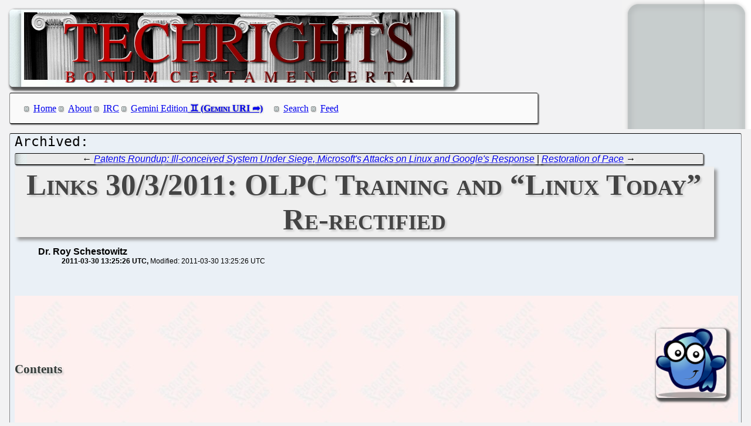

--- FILE ---
content_type: text/html; charset=utf-8
request_url: http://techrights.org/o/2011/03/30/olpc-training/
body_size: 30624
content:
<!DOCTYPE html>
<html xmlns="http://www.w3.org/1999/xhtml">
 <head>
  <meta name="generator" content="Techrights Perl-based MySQL Extractor" />
  <title>Links 30/3/2011: OLPC Training and “Linux Today” Re-rectified</title>
  <!-- 46781 -->
  <meta name="dc.title" content="Links 30/3/2011: OLPC Training and “Linux Today” Re-rectified" />
  <meta name="dc.date.created" content="2011-03-30 13:25:26" /> 
  <meta name="dc.date.modified" content="2011-03-30 13:25:26" />

  <meta name="dc.creator" content="Dr. Roy Schestowitz" />
  <meta name="dc.description" content="Links for the day" />
  <link rel="stylesheet" href="/CSS/techrights-old.css" media="screen" type="text/css" />
  <link rel="alternate" type="application/rss+xml" href="/feed.xml" title="Techrights" />
  <link rel="prev" href="/o/2011/03/30/system-is-getting-rusty/" />
 <link rel="next" href="/o/2011/03/30/restoration-of-pace/" />

</head>
 <body>
  <div class="header">
 <a href="/"><img src="/images/header-pillars.jpg" width="760" height="132" 
	title="Techrights" alt="Bonum Certa Men Certa"/></a>
</div>

  
  <div class="navigation">

<ul>
 <li><a href="/index.shtml">Home</a></li>
 <li><a href="/about.shtml">About</a></li>
 <li><a href="/irc.shtml">IRC</a></li>
 <li><a href="gemini://gemini.techrights.org/">Gemini Edition</a></li>
 <li><a href="/search/query">Search</a></li>
 <li><a href="/feed.xml">Feed</a></li>
<!--
 <li><a href=""></a></li>
-->
</ul>
</div>



  <div class="oldpost">
   <div class="navigation">
  ← <a href="/o/2011/03/30/system-is-getting-rusty/">Patents Roundup: Ill-conceived System Under Siege, Microsoft's Attacks on Linux and Google's Response</a>
 | 
 <a href="/o/2011/03/30/restoration-of-pace/">Restoration of Pace</a> →

   </div>

   <h1>Links 30/3/2011: OLPC Training and “Linux Today” Re-rectified</h1>
    <ul>
     <li class="author">Dr. Roy Schestowitz</li>
     <ul class="date">
      <li>2011-03-30 13:25:26 UTC</li>
      <li>Modified: 2011-03-30 13:25:26 UTC</li>

     </ul>
    </ul>
   <div>
 
<br />
<br />
<div style="background: url(/images/boycott-novell-links.jpg)">
<br />
<br />
<p><img src="/wp-content/uploads/2008/03/120px-Gartoon-Bluefish-icon.png" border="0" align="right" hspace="20" vspace="4" alt="GNOME bluefish" />
<br />
<br />
<h3>Contents</h3>
<br />
<br />
<ul>
<li><a href="#gnulinux" title="Scroll down to GNU/Linux">GNU/Linux</a>
<ul>
<li><a href="#distros" title="Scroll down to Distributions">Distributions</a></li>
<li><a href="#devices" title="Scroll down to Devices/Embedded">Devices/Embedded</a></li>
</ul>
</li>
<li><a href="#foss" title="Scroll down to Free Software/Open Source">Free Software/Open Source</a></li>
<li><a href="#leftovers" title="Scroll down to Leftovers">Leftovers</a></li>
<li><a href="#Clip" title="Clip of the Day">Clip of the Day</a></li>
</ul>
<br />
<br />
<h3><a name="gnulinux">GNU/Linux</a></h3><ul>
<li><h5><a href="http://www.expertreviews.co.uk/general/1283776/ubuntu-10-10-vs-windows-7-vs-mac-os-x-10-6-snow-leopard" rel="nofollow">Ubuntu 10.10 Vs Windows 7 Vs Mac OS X 10.6 (Snow Leopard)</a></h5>
<blockquote>Ubuntu is by far the fastest OS in our tests, until multi-tasking is brought into the picture, where it becomes a lot slower. </blockquote></li>
<br />
<br />
<li><h5><a href="http://fossforce.com/2011/03/mums-the-word-at-%E2%80%9Clinux-today%E2%80%9D/" rel="nofollow">Mum's the Word at “Linux Today”</a></h5>
<blockquote>There seems to be trouble in the works over at Linux Today, and everybody’s keeping damn quiet about it.
<br />
<br />
The first hint that something was wrong came on Saturday when the site posted no new content. This seemed odd, but not too unusual since weekend postings are often slim on the site. But when usually busy Monday came and went with still no new posts, the “what’s-up-with-that” factor was raised. Things started to get back to normal on Tuesday, however, when new posts began showing-up on the site again, though the pickings were slim, only six posts on a day when normally there would be four times as many.
<br />
<br />
I figured that the folks at Linux Today had just experienced some kind of hiccup in their operations or that maybe everyone took the weekend off to celebrate some sort of open source spring break. Then, yesterday at about 1 pm EDT, the site posted a rather cryptic article, Picking Ourselves Up, Dusting Ourselves Off, by Michael Hall, a former managing editor at both Linux Today and Linux Planet who’s been spending the last several years working “on other sites in Linux Today’s parent company.”</blockquote></li>
<br />
<br />
<li>
<h3>Audiocasts/Shows</h3><ul>
<li><h5><a href="http://twit.tv/floss158" rel="nofollow">FLOSS Weekly 158: The 2600hz Project</a></h5>
<blockquote>
<br />
<br />
The 2600hz Project is home to a collection of open-source telephony software that enables the use of the FreeSWITCH, Asterisk and YATE switching libraries.</blockquote></li>
<br />
<br />
<li><h5><a href="http://tlltsarchive.org/archives/tllts_395-03-23-11.ogg" rel="nofollow">The Linux Link Tech Show Episode 395</a></h5></li>
<br />
<br />
<li><h5><a href="http://www.tuxradar.com/content/podcast-season-3-episode-6" rel="nofollow">Podcast Season 3 Episode 6</a></h5>
<blockquote>In this episode: Canonical and Gnome may benefit from some relationship counselling. GTK+ 3.2 will enable you to run Gnome apps through a web browser. The Debian Derivatives Exchange (DEX) project has launched and Firefox 4 is here. Share our discoveries, listen to our marketing slogans and hear your own opinions in our Open Ballot. </blockquote></li>
<br />
<br />
</ul>
</li>
<br />
<br />
<li>
<br />
<br />
<h3>Kernel Space</h3><ul>
<li><h5><a href="http://www.montanalinux.org/linux-20th-anniversary-when.html" rel="nofollow">When does Linux turn 20?</a></h5></li>
<br />
<br />
<li><h5><a href="http://wolf911.us/wgo/?p=606" rel="nofollow">Kernel-Switcher .38 GCC</a></h5></li>
<br />
<br />
<li><h5><a href="http://www.h-online.com/open/features/Kernel-Log-Development-of-2-6-39-under-way-series-33-revived-1212988.html" rel="nofollow">Kernel Log: Development of 2.6.39 under way, series 33 revived</a></h5>
<blockquote>Among the additions for kernel version .39 are the Xen network backend, support for ipset, and the rudimentary Poulsbo graphics driver; the kernel hackers have now also completely eradicated the BKL. Greg Kroah-Hartman has taken up maintaining the series 33 kernel again because it is the basis of the real-time branch.</blockquote></li>
<br />
<br />
<li><h5><a href="http://www.phoronix.com/scan.php?page=news_item&px=OTI0Nw" rel="nofollow">"A Clear Example Of Why DRM Has Been Problematic"</a></h5></li>
<br />
<br />
<li><h5><a href="http://anarchic-order.blogspot.com/2011/03/i-am-now-linux-kernel-developer.html" rel="nofollow">I am now a Linux Kernel Developer</a></h5>
<blockquote>
I have no idea if the patch will be accepted, or even noticed, but I've done it and now anyone who gets the compile error...</blockquote></li>
<br />
<br />
<li><h5><a href="http://www.phoronix.com/scan.php?page=news_item&px=OTI1MQ" rel="nofollow">Some Distributions Still Live In A KMS-Less World</a></h5>
<blockquote>One of the most commonly mentioned terms at Phoronix is KMS, as in kernel mode-setting, whereby the GPU mode-setting is done in kernel-space rather than user-space with an X.Org DDX driver. The major open-source drivers were quick to adopt KMS support in their DRM drivers since it allows for cool features like a cleaner boot process, faster and more reliable VT switching, more reliable suspend-and-resume, greater security by running the X Server as a normal user, the ability to have a Linux kernel panic message (like a Windows BSOD), and for new technologies like the Wayland Display Server to emerge. However, not all Linux distributions are yet on this KMS bandwagon. </blockquote></li>
<br />
<br />
<li>
<h3>Graphics Stack</h3><ul>
<li><h5><a href="http://www.phoronix.com/scan.php?page=news_item&px=OTI0MA" rel="nofollow">Wayland, Dumb Frame-Buffers & Embedded SoCs</a></h5>
<blockquote>If you're not following the many Linux development mailing lists out there, the latest major discussion surrounding the Wayland Display Server that's spanned the Wayland, DRI/DRM, and Fbdev mailing lists has been about using Wayland on "dumb frame-buffers", KMS vs. fbdev, and DRM drivers on embedded SoCs. </blockquote></li>
<br />
<br />
<li><h5><a href="http://www.phoronix.com/scan.php?page=news_item&px=OTI0MQ" rel="nofollow">Will H.264 VA-API / VDPAU Finally Come To Gallium3D?</a></h5>
<blockquote>
Generic video decoding is not new to Gallium3D or even to being worked on with Google's Summer of Code. Back in 2008 was the first attempts at Gallium3D video decoding when MPEG support in shaders and exposed by XvMC (X-Video Motion Compensation) was the target. It made progress with the Nouveau driver, but the work is not heavily used at this time. </blockquote></li>
<br />
<br />
</ul>
</li>
<br />
<br />
</ul>
</li>
<br />
<br />
<li>
<h3>Applications</h3><ul>
<li><h5><a href="http://ostatic.com/blog/did-you-know-there-was-a-fork-of-mplayer" rel="nofollow">Did You Know there was a Fork of MPlayer?</a></h5>
<blockquote>The mplayer2 Website says, "mplayer2 is an advanced general-purpose video player. A fork of the original MPlayer project, it contains significant further development and supports a number of features not available in other Unix players." But no reason was found to indicate why a fork was desired. Perhaps a hint or two can be gleaned by the difference.</blockquote></li>
<br />
<br />
<li><h5><a href="http://www.omgubuntu.co.uk/2011/03/audio-recorder-for-linux-easily-record-audio-streams-to-mp3/" rel="nofollow">‘Audio Recorder’ for Linux: easily record audio streams to mp3</a></h5></li>
<br />
<br />
<li><h5><a href="http://www.linuxinsider.com/story/72116.html" rel="nofollow">A Tale of Two Alarm Clocks: One to Use, One to Lose</a></h5></li>
<br />
<br />
<li><h5><a href="http://ostatic.com/blog/the-board-makes-progress-now-with-distro-packages" rel="nofollow">The Board Makes Progress, Now with Distro Packages</a></h5>
<blockquote>cation that will allow you to treat your computer desktop much like you would an actual desk - or perhaps a pinboard. It basically allows you to take notes, pin pictures, keep a diary, temporarily place a video or music file for easy reach, or just about anything you can imagine you do at a desk.</blockquote></li>
<br />
<br />
<li><h5><a href="http://kmandla.wordpress.com/2011/03/23/seven-in-a-row/" rel="nofollow">Seven in a row</a></h5></li>
<br />
<br />
<li><h5><a href="http://www.itworld.com/software/140921/outlook-alternatives-free-open-source-applications" rel="nofollow">Outlook alternatives: Free open source applications</a></h5>
<blockquote>
The open source community has long offered alternatives to commercial applications, but businesses for the most part have shied away from those free alternatives, claiming compatibility or support issues as the reason. That may be true for certain lines of business applications, but it's not true for all open source applications. Case in point, open source alternatives to Microsoft Outlook exist and offer features that match many of Outlook's core features and are compatible with different mail servers, services and hosts. </blockquote></li>
<br />
<br />
<li><h5><a href="http://psconboard.blogspot.com/2011/03/gapplication-in-cheese.html" rel="nofollow">GApplication in Cheese.</a></h5>
<blockquote>I have been working for the last few weeks on porting Cheese to GTK+3. I found some challenges along the way, and migrating from LibUnique to GApplication was definitely one of them, so I thought that this might deserve some special attention. New and more detailed documentation is now available, but I created a small flow chart just to have an overview of how GApplication works within a real application which is familiar to us.</blockquote></li>
<br />
<br />
<li><h5><a href="http://ubuntuguide.net/giplet-simple-gnome-applet-to-show-ip-address-on-panel" rel="nofollow">Giplet – Simple Gnome Applet to show IP address on Panel</a></h5></li>
<br />
<br />
<li><h5><a href="http://mso-chronicles.blogspot.com/2011/03/mplayer2-experimental-package.html" rel="nofollow">MPlayer2 Experimental Package</a></h5></li>
<br />
<br />
<li><h5><a href="http://mvogt.wordpress.com/2011/03/25/software-center-weblive/" rel="nofollow">Software-center & weblive</a></h5></li>
<br />
<br />
<li><h5><a href="http://www.h-online.com/open/news/item/Ardour-3-is-taking-shape-1214165.html" rel="nofollow">Ardour 3 is taking shape</a></h5>
<blockquote>The Ardour Digital Audio Workstation (DAW) can now use multiple processor cores for signal processing, and the maximum permitted number of cores is adjustable. A "global port matrix" simplifies the routing of signal paths. Exporting has become significantly more flexible: Ardour can now export multiple formats in one go, and version 3 also supports more than two audio channels. Further information can be found on the New features coming in Ardour 3.0 page.</blockquote></li>
<br />
<br />
<li><h5><a href="http://kmandla.wordpress.com/2011/03/25/and-then-there-was-one/" rel="nofollow">And then there was one</a></h5></li>
<br />
<br />
<li>
<h3>Instructionals/Technical</h3><ul>
<li><h5><a href="http://blog.eracc.com/2011/03/21/linux-bacula-is-for-everyone-backup-software/" rel="nofollow">Linux: Bacula is for Everyone* (backup software)</a></h5></li>
<br />
<br />
<li><h5><a href="http://www.ilovemyjournal.com/?action=view_entry&eid=4853" rel="nofollow">Linux: Extracting audio from video</a></h5></li>
<br />
<br />
<li><h5><a href="http://www.howtogeek.com/55985/how-to-make-ubuntu-linux-look-like-windows-7/" rel="nofollow">How to Make Ubuntu Linux Look Like Windows 7</a></h5></li>
<br />
<br />
<li><h5><a href="http://www.petur.eu/blog/?p=386" rel="nofollow">How to: Change the hostname on Ubuntu Server</a></h5></li>
<br />
<br />
<li><h5><a href="http://www.thegeekstuff.com/2011/03/apache-hardening/" rel="nofollow">10 Tips to Secure Your Apache Web Server on UNIX / Linux</a></h5></li>
<br />
<br />
<li><h5><a href="http://www.ubuntugeek.com/how-do-i-cleanup-ubuntu.html" rel="nofollow">How do I cleanup Ubuntu?</a></h5></li>
<br />
<br />
<li><h5><a href="http://www.ghacks.net/2011/03/21/repairing-a-corrupt-multi-boot-startup/" rel="nofollow">Repairing a Corrupt Multi-Boot Startup</a></h5></li>
<br />
<br />
<li><h5><a href="http://www.webupd8.org/2011/03/quickly-share-folder-over-http-with.html" rel="nofollow">Quickly Share A Folder Over HTTP With JetHTTP</a></h5></li>
<br />
<br />
<li><h5><a href="http://www.linuxconfig.org/rename-all-files-prefix-timestamp-to-all-file-names" rel="nofollow">Rename all files and prefix a time-stamp to all file names</a></h5></li>
<br />
<br />
<li><h5><a href="http://lizards.opensuse.org/2011/03/22/securing-ssh-secure-shell-from-brute-force-attempts/" rel="nofollow">Securing SSH (Secure Shell) from attacker</a></h5></li>
<br />
<br />
<li><h5><a href="http://blog.mandriva.com/en/2011/03/23/plasma-applet-stackfolder-overview/" rel="nofollow">Plasma-applet-stackfolder overview</a></h5></li>
<br />
<br />
<li><h5><a href="http://freesoftware.zona-m.net/how-to-create-stacked-area-graphs-with-gnuplot/" rel="nofollow">How to create stacked area graphs with Gnuplot</a></h5></li>
<br />
<br />
<li><h5><a href="http://pthree.org/2011/03/24/hashcash-and-mutt/" rel="nofollow">Hashcash and Mutt</a></h5></li>
<br />
<br />
<li><h5><a href="http://ulyssesonline.com/2011/03/24/imagemagick-mogrify/" rel="nofollow">ImageMagick: Mogrify</a></h5></li>
<br />
<br />
<li><h5><a href="http://www.linuxaria.com/howto/gmail-backup-with-linux?lang=en" rel="nofollow">Gmail backup with Linux</a></h5></li>
<br />
<br />
<li><h5><a href="http://www.petur.eu/blog/?p=409" rel="nofollow">Speed up your Internet browsing on Linux with a DNS Cache server</a></h5></li>
<br />
<br />
<li><h5><a href="http://www.serverwatch.com/tutorials/article.php/3929016/Build-Your-Own-Linux-Test-Server.htm" rel="nofollow">Build Your Own Linux Test Server</a></h5></li>
<br />
<br />
<li><h5><a href="http://gnuru.org/article/1561/usb-pen-drives-udev-automounting-secrets" rel="nofollow">USB Pen Drives - the UDEV Automounting Secrets</a></h5></li>
<br />
<br />
<li><h5><a href="http://bashshell.net/utilities/using-find-to-execute-a-command/" rel="nofollow">Using find to Execute a Command</a></h5></li>
<br />
<br />
<li><h5><a href="http://kmandla.wordpress.com/2011/03/24/a-mix-of-six/" rel="nofollow">A mix of six</a></h5></li>
<br />
<br />
<li><h5><a href="http://www.gnuru.org/article/1564/fail-orphaned-udev-rules-make-your-life-difficult" rel="nofollow">Fail: orphaned udev rules make your life difficult</a></h5></li>
<br />
<br />
<li><h5><a href="http://danwalsh.livejournal.com/42186.html" rel="nofollow">10 things you probably did not know about SELinux.. #3</a></h5></li>
<br />
<br />
<li><h5><a href="http://www.linux-magazine.com/Online/Blogs/Productivity-Sauce/Control-Your-Graphical-Desktop-from-the-Keyboard-Using-keynav" rel="nofollow">Control Your Graphical Desktop from the Keyboard Using keynav</a></h5></li>
<br />
<br />
<li><h5><a href="http://www.linuxsecurity.com/content/view/154709/171/" rel="nofollow">What You Need to Know About Linux Rootkits</a></h5></li>
<br />
<br />
<li><h5><a href="http://www.go2linux.org/linux/2011/03/recursively-download-files-and-folders-ftp-ncftpget-wget-929" rel="nofollow">Recursively download files and folders from ftp | ncftpget | wget</a></h5></li>
<br />
<br />
<li><h5><a href="http://sixgun.org/fab/blog/2011/minecraft-howto-f15" rel="nofollow">How to Install Minecraft on Fedora</a></h5></li>
<br />
<br />
<li><h5><a href="http://www.ubuntugeek.com/howto-enable-webgl-on-firefox-4.html" rel="nofollow">Howto enable WebGL on Firefox 4</a></h5></li>
<br />
<br />
<li><h5><a href="http://www.linuxconfig.org/date-manipulation-with-yest" rel="nofollow">Date manipulation with yest</a></h5></li>
<br />
<br />
<li><h5><a href="http://www.ubuntuvibes.com/2011/03/how-to-download-and-install-action-rpg.html" rel="nofollow">How to Download and Install Action RPG 'FLARE' on Linux</a></h5></li>
<br />
<br />
<li><h5><a href="http://www.makeuseof.com/tag/6-handy-sites-learn-ubuntu-tweaks-tricks/" rel="nofollow">6 Handy Sites To Learn New Ubuntu Tweaks & Tricks</a></h5>
<blockquote>Here at MakeUseOf, we strive to bring you the very best tutorials, reviews and articles to make your daily tech life that little bit easier. We’re not alone (of course!) and occasionally it’s only right to highlight some of our own favourite resources elsewhere on the web.</blockquote></li>
<br />
<br />
</ul>
</li>
<br />
<br />
<li>
<h3>Games</h3><ul>
<li><h5><a href="http://www.gamasutra.com/view/pressreleases/70229/Pixeljam_Games_Launch_Dino_Run_SE_for_Mac_PC_andLinux.php" rel="nofollow">Pixeljam Games Launch Dino Run SE for Mac, PC, and Linux</a></h5>
<blockquote>Pixeljam Games, a n independent games development team that creates retro styled arcade games, is pleased to announce the launch of the new version of their classic dinosaur themed racing game, Dino Run SE. The prehistoric arcade game includes an abundance of new features with its release, including new game modes, new levels, and enhanced gameplay. </blockquote></li>
<br />
<br />
<li><h5><a href="http://fullcirclemagazine.org/2011/03/24/full-circle-minecraft-server-videos/" rel="nofollow">Full Circle – Minecraft server videos</a></h5>
<blockquote>That’s right folks, we’ve set up a Minecraft server for all FCM readers to play around in. Load up Minecraft, log in, click Multiplayer and enter: ronnietucker.kicks-ass.org and connect.</blockquote></li>
<br />
<br />
<li><h5><a href="http://www.omgubuntu.co.uk/2011/03/introversion-adds-two-new-games-to-ubuntu-software-centre-at-special-price/" rel="nofollow">Introversion adds two new games to Ubuntu Software Centre at special price</a></h5>
<blockquote>Canonical and games publisher Introversion have teamed up to bring two hugely popular games to the Ubuntu desktop – at a special price.
<br />
<br />
For the next 30 days the innovative real-time strategy game Darwinia and iconic computer-hacking simulator Uplink can be bought from the Ubuntu Software Centre for just $9.99 US, down $2 from $12.</blockquote></li>
<br />
<br />
<li><h5><a href="http://www.linuxgames.com/archives/16694" rel="nofollow">Molten Sky</a></h5>
<blockquote>Thanks to the readers that pointed out Molten Sky, a tactical modern air combat simulator from Big Little Team, is due to have a demo release for Linux next month.</blockquote></li>
<br />
<br />
<li><h5><a href="http://www.ubuntuvibes.com/2011/03/linux-game-preview-blocks-that-matter.html" rel="nofollow">Linux Game Preview : Blocks That Matter by Swing Swing Submarine (Releasing this May)</a></h5>
<blockquote>
<br />
<br />
Blocks That Matter is a puzzle/platformer that combines the magic of Mario Bros., Tetris and Minecraft into one package. The game is inspired by their own other game Tuper Tario Tros (TTT) that combined Mario and Tetris but had only one level. TTT became quite popular so the developers came up with another full blown game inspired by it. Blocks that Matter will be released in April for Xbox Live Arcade and in May for Windows, Mac and Linux.</blockquote></li>
<br />
<br />
</ul>
</li>
<br />
<br />
</ul>
</li>
<br />
<br />
<li>
<h3>Desktop Environments</h3><ul>
<li><h5><a href="http://blog.jospoortvliet.com/2011/03/collaboration-imperative.html" rel="nofollow">The Collaboration Imperative</a></h5>
<blockquote>People tend to attribute what happens around us in the world to intentions. We believe things happen for a reason. This is quite a strong human tendency already present in very young children. Put a 3 year old in front of a room where stones are moved around by some invisible means like magnets. Ask the kid what is going on and he or she will describe the events in the room in terms of "the blue stone wants to talk to the red one". We know stones usually don't really want a lot - so why does the child perceive such intentions? This phenomenon not only forms the base of early religions (attributing 'intentions' to weather, trees or growth of crops) but also results in making conflicts worse. Psychologists call it "the fundamental attribution error" and it is fundamental (hence the name) to our perception of the world.</blockquote></li>
<br />
<br />
<li>
<h3>K Desktop Environment/KDE SC)</h3><ul>
<li><h5><a href="http://anditosan.blogspot.com/2011/03/connect-to-internet-in-more-than-10.html" rel="nofollow">Connect to the Internet in More Than 10 Clicks (BUG)</a></h5>
<blockquote>(As requested by my audience, I wish to make a distinction in pointing out that my post is mistaken in thinking that the described features of KDE are a default. They are, contrarily, a BUG with my own installation. Nevertheless, I will hold the secondary method of connecting to the internet as something that can be revised and improved.)
<br />
<br />
As KDE worked on the new Network Manager for version 4, they decided to make the interface more powerful and through the use of the network manager widget, more accessible to users. The interface is indeed powerful and full of features aimed at working out every corner of customization on a given network. Wireless or wired network, they both have their particulars when it comes to connecting to the internet.</blockquote></li>
<br />
<br />
<li><h5><a href="http://www.phoronix.com/scan.php?page=news_item&px=OTIzNA" rel="nofollow">Qt Compositor For Wayland Is Made</a></h5>
<blockquote>If you head on over to the Nokia Labs Qt Blog there is a post about "multi-process Lighthouse", which is worth reading. It's written by Jørgen Lind about how up until now Qt has lacked a multi-process client/server solution, but now they are looking for the Wayland Display Server to fill this void. Jørgen and other Qt developers ended up writing "Qt Compositor", which is a Nokia Labs project for making Qt-based Wayland compositors. </blockquote></li>
<br />
<br />
<li><h5><a href="http://kunalghosh.wordpress.com/2011/03/22/the-bleeding-edge-dilemma/" rel="nofollow">The “bleeding edge” dilemma</a></h5></li>
<br />
<br />
<li><h5><a href="http://dot.kde.org/2011/03/23/kde-commit-digest-13-march" rel="nofollow">KDE Commit Digest for 13 March</a></h5></li>
<br />
<br />
<li><h5><a href="http://scribblesandsnaps.wordpress.com/2011/03/24/new-features-in-digikam-2-0-geolocation/" rel="nofollow">New Features in digiKam 2.0: Geolocation</a></h5>
<blockquote>Geolocation is not a new feature, but in digiKam 2.0 it has been thoroughly reworked to streamline the process of geotagging photos. The new Geolocation interface (Image €» Geo-location) aggregates all geotagging tools in one place. The interface itself consists of three parts: the map pane contains a map and a toolbar with several navigation tools; below the map pane, there is a list of selected photos; the sidebar on the right displays the currently active section.</blockquote></li>
<br />
<br />
<li><h5><a href="http://aseigo.blogspot.com/2011/03/platform-ho-ooooooo.html" rel="nofollow">platform ho-ooooOOO!</a></h5></li>
<br />
<br />
<li><h5><a href="http://lfranchi.wordpress.com/2011/03/25/moving-media-players-into-the-future-and-camp-kde/" rel="nofollow">Moving media players into the future, and Camp KDE</a></h5></li>
<br />
<br />
<li><h5><a href="http://apachelog.wordpress.com/2011/03/25/introducing-phonon-4-5-0/" rel="nofollow">Introducing: Phonon 4.5.0</a></h5>
<blockquote>After 2 months of development the Phonons are proud to present Phonon 4.5.0, the new and incredibly awesome version of our multimedia abstraction library for Qt and KDE.</blockquote></li>
<br />
<br />
</ul>
</li>
<br />
<br />
<li>
<h3>GNOME Desktop</h3><ul>
<li><h5><a href="http://www.phoronix.com/scan.php?page=news_item&px=OTIzOQ" rel="nofollow">With Days Left, GNOME Shell Continues Advancing</a></h5>
<blockquote>The release candidate of GNOME 3.0 is due out, and the final release is just days away (6 April), but the GNOME Shell continues to advance with just days to go. GNOME Shell 2.91.92 is now available with a number of improvements. </blockquote></li>
<br />
<br />
<li><h5><a href="http://ostatic.com/blog/gnome-shell-3-0-nears-release" rel="nofollow">GNOME Shell 3.0 Nears Release</a></h5>
<blockquote>It's only been a little over two weeks since the last developmental release, but a substantial list of bug reports have been closed. Several changes have occurred as well. Some of these include:
<br />
<br />
* New network indicator for NetworkManager 0.9.
<br />
<br />
* Multi monitor improvements
<br />
<br />
-- Enable workspaces_only_on_primary so that workspace switching only affects the primary monitor
-- In the overview, show windows for each monitor on that particular monitor
-- Use new "pointer barriers" to trap the mouse cursor at hot screen corners
-- Don't use a slideout for the workspace selector if it's at a monitor boundary
<br />
<br />
* Greatly sped up search
<br />
<br />
[...]</blockquote></li>
<br />
<br />
<li><h5><a href="http://blog.crozat.net/2011/03/gnome-3-live-image-release-020-is-out.html" rel="nofollow">GNOME 3 live image release 0.2.0 is out</a></h5>
<blockquote>
This week release is version 0.2.0. It features GNOME 2.91.92, including :
<br />
<br />
    * soon to be released Network Manager 0.9 and new UI integrated in GNOME Shell and GNOME Control Center (be careful, it has still rough edges)
    * a11y support should be improved
</blockquote></li>
<br />
<br />
</ul>
</li>
<br />
<br />
</ul>
</li>
<br />
<br />
<li>
<h3><a name="distros">Distributions</a></h3><ul>
<li><h5><a href="http://linuxmigrante.blogspot.com/2011/03/new-happy-pardus-user.html" rel="nofollow">A New, Happy Pardus User!</a></h5>
<blockquote>
Pardus 2011 is not only beautiful; it's also effective. A new, happy Pardus user may be right now playing with her laptop and she may be learning about a totally new--and certainly safer--computing experience.</blockquote></li>
<br />
<br />
<li><h5><a href="http://www.lockergnome.com/nocturnalslacker/2011/03/23/slackware-13-37-i-couldnt-wait/" rel="nofollow">Slackware 13.37… I Couldn’t Wait</a></h5></li>
<br />
<br />
<li><h5><a href="http://igurublog.wordpress.com/2011/03/24/lwn-picks-up-on-package-signing/" rel="nofollow">LWN Picks Up On Package Signing</a></h5>
<blockquote>The author, Nathan Willis, contacted me earlier this week to ask some questions, and I feel his article provides a very comprehensive review of the core issues, including the problems with Arch’s devs refusing contributions in this area and stalemating Arch’s security improvements for years. I think it’s great that LWN is reporting to their subscribers so candidly and giving this issue much needed visibility.</blockquote></li>
<br />
<br />
<li><h5><a href="http://www.linuxdistroreview.com/sabayon-five-oh" rel="nofollow">Sabayon Five Oh!</a></h5>
<blockquote>Sabayon. I’m unsure if it got the name after an infamous Italian dessert.  Still, it’s “the most beautiful linux distro out there” as some people would say. That might be the case out of the box, but we all know that we can modify any distro to any extent and make it look any way we want. I’ll admit, I’ve always wanted to try Sabayon. This gentoo-based distro is one of the rare that is quite popular, and that I haven’t ever tasted. It currently ranks #6 on DistroWatch (last 6 months ranking), but for some weird reason, none of my friends are running it – I even have some linuxy friends that have never even heard of it (!). But maybe I just have strange friends. Anyway, Sabayon comes in 2 versions: G and K. Obviously, these are the first letters to their respective desktop environments. It also comes with Xfce, LXDE, and E17, but the first two are the most “important” editions of Sabayon. What’s interesting is that neither G or K can be burned to a CD, as the ISO is over 2 GB in size. I smell a lot of crapware. Do continue reading about this interesting distro.</blockquote></li>
<br />
<br />
<li>
<h3>PCLinuxOS/Mageia/Mandrake/Mandriva Family</h3><ul>
<li><h5><a href="http://www.dedoimedo.com/computers/pclinuxos-2010-2.html" rel="nofollow">PCLinuxOS 2010.12 Gnome - Rushed out too early</a></h5>
<blockquote>
<br />
<br />
PCLinuxOS 2010.12 is not as good as the spring edition. There are just too many errors, most of which could have been solved by a more careful system validation. After all, few or almost none of these showed up in the last two releases I've tested, so it's nothing inherent in PCLinuxOS that is bad, it's the integration of parts done in a sloppy manner. A bodge work, if you like, which fits nicely with my username, Roger Bodger.
<br />
<br />
At the end of the day, PCLinuxOS worked, but it was scarred. There's no benefit to its default scheduler, most people won't notice or care. The 32-bit only architecture is not a dealbreaker, but it projects a certain reputation. Multimedia problems are a sore spot. But the worst thing is the package manager. You can't really enjoy your Linux without it.
<br />
<br />
I like PCLinuxOS and I hope it will break into the big league one day, but the Holiday release just shows how difficult this task is, without immense resources to check and double-check every little thing. Now, since PCLinuxOS is a rolling release, you can safely install an older edition and then upgrade it to the latest patch level, which is what I'd recommend. For me, PCLinuxOS 2010.12 Gnome is a missed opportunity. </blockquote></li>
<br />
<br />
</ul>
</li>
<br />
<br />
<li>
<h3>Red Hat Family</h3><ul>
<li><h5><a href="http://pclinuxos2007.blogspot.com/2011/03/is-centos-dieing.html" rel="nofollow">Is CentOS Dieing?</a></h5>
<blockquote>
There's apprehension that Centos is probably not going to survive for long. The developer group is really too small and the method that they use to prepare and subsequently deploy Centos is too slow. Scientific Linux and OEL are infinitely superior in every way (paid developers, planned schedules, better communication, etc). IMO, Scientific Linux is no less stable, it's just that CentOS has gained the reputation for the earlier timely and good releases. And there's this inertia of change on the mindshare. However, the recent irregularity will definitely force a lot of CentOS user to move to Scientific Linux, and it's for good.</blockquote></li>
<br />
<br />
<li><h5><a href="http://all-things-linux.blogspot.com/2011/03/is-scientific-linux-6-right-for-you.html" rel="nofollow">Is Scientific Linux 6 Right for You? The Review.</a></h5>
<blockquote>Most of you will need no introduction to Scientific Linux, but, as it's sort of customary for a review to give a short overview before getting started I'll do just that.
Scientific Linux is a clone of Red Hat Enterprise Linux (RHEL) much like the CentOS project, rebuilding the distribution from upstream source rpms and removing and replacing the branding that vendor has applied to the installer, slides, wallpapers and whereever else in the system.
Scientific Linux is put together predominantly by CERN and Fermilabs with the help of "various other labs and universities around the world" as the web site puts it. It provides a common install base while also leaving space for site specific customizations and modifications to fit more
specialist needs for the labs, but can of course also just be installed as is. It is fully compatible with RHEL, being essentially the same product, but makes a few minor but important tweaks and additions, in contrast to CentOS. Being based on EL but having the additional layer of QA of the Scientific Linux community should make for a very stable product indeed, but you might as well use it because in a way you have paid towards it with your taxes, as long as you live in Europe. After all, I believe these institutions are all government and EU funded. Now, if that isn't a good reason, finally we're getting something for our money.</blockquote></li>
<br />
<br />
<li><h5><a href="http://linuxinstall.net/linux_news/2011/3/23/red-hat-and-ubuntu-pushing-buttons-in-the-community.html" rel="nofollow">Red Hat and Ubuntu pushing buttons in the community....</a></h5>
<blockquote>Both Red Hat and Ubuntu have been in the press a lot lately because of changes they are making in their distribution.  What everyone seems to forget with both companies are just that companies not communities.  While they do a great job of being great community members, people will always complain about them.  Here is what we gleaned from the posts I read:
<br />
<br />
For Red Hat the change is just how the distribute the kernel itself.  They are now shipping just a completely patched Kernel.  This is instead of shipping a patch set for each and every bug release that was available.   Who does it affect?  The folks that want to look in the kernel.  As far as we can tell that's it.  We at Linuxinstall.net don't think that this is an issue for them and more just a reason for people to complain and wish things were better the old way.</blockquote></li>
<br />
<br />
<li><h5><a href="http://www.linuxinsider.com/story/Red-Hats-Steady-March-to-the-Big-Leagues-72136.html" rel="nofollow">Red Hat's Steady March to the Big Leagues</a></h5>
<blockquote>The idea of an open source company pulling in a billion dollars in annual revenue probably would have been unimaginable a decade ago, but Red Hat has drawn close to that milestone -- and it's likely because of its commitment to Linux, not in spite of it. Red Hat's continually evolving use of Linux and open source makes it "a more reliable multi-product, multi-service company," observed Geek 2.0 blogger Steven Savage.</blockquote></li>
<br />
<br />
<li><h5><a href="http://www.pcworld.com/businesscenter/article/223346/red_hat_proves_that_open_source_is_good_for_business.html" rel="nofollow">Red Hat Proves That Open Source Is Good for Business</a></h5>
<blockquote>Critics of free and open source software are fond of making the argument that software must be locked up, patented and jealously guarded if it is to serve as the basis for a successful business. Well, Red Hat just refuted such claims in a big way this week with its fourth quarter earnings report, which blew away analysts' expectations and placed the company well on track for billion-dollar revenues in the upcoming year.</blockquote></li>
<li><h5><a href="http://www2.journalnow.com/business/2011/mar/26/wsbiz01-founder-of-lulucom-and-co-founder-of-red-h-ar-893187/" rel="nofollow">Founder of Lulu.com and co-founder of Red Hat speaks at Wake Forest University</a></h5></li>
<br />
<br />
</ul>
</li>
<br />
<br />
<li>
<h3>Debian Family</h3><ul>
<li><h5><a href="http://www.debian.org/News/2011/20110325" rel="nofollow">Nicaragua to host Debian Developer Conference 2012</a></h5>
<blockquote>On March 22, 2011, the DebConf committee decided that DebConf12, the Debian developer conference of 2012, will take place in Managua, Nicaragua. This will be the first time DebConf takes place in Central America. The exact dates have yet to be determined. More details may be found on the organizers' wiki.
<br />
<br />
In a two-and-a-half hour meeting on Tuesday evening, the Managua bid narrowly won over the bid from Belo Horizonte, Brazil. Teams had been preparing their bids since mid-2010, seeking venues and local sponsors in their respective cities and countries. </blockquote></li>
<br />
<br />
<li>
<h3>Canonical/Ubuntu</h3><ul>
<li><h5><a href="http://www.omgubuntu.co.uk/2011/03/unity-2d-a-quick-look-at-the-latest-updates/" rel="nofollow">Unity 2D: A quick look at the latest updates</a></h5>
<blockquote>Ubuntu Unity’s "non-accelerated" sibling Unity 2D has began to play UI catch-up with its older brother.</blockquote></li>
<br />
<br />
<li><h5><a href="http://www.lockergnome.com/it/2011/03/22/32bit-vs-64bit-ubuntu/" rel="nofollow">32bit Vs 64bit Ubuntu</a></h5>
<blockquote>Recently I received an email where someone asked me point blank why it seems like there is better adoption for 32bit Linux vs that of 64bit. Honestly, I can see why this would be confusing. With the general thought that 64bit Linux is faster, many people are finding themselves being drawn to it over that of the 32bit option. In this article, I will be explaining why the desire to try 64bit Ubuntu is just silly. Not saying you should avoid it by any means, rather that choosing to install it over that of a 32bit distro is simply unneeded most of the time.</blockquote></li>
<br />
<br />
<li><h5><a href="http://www.omgubuntu.co.uk/2011/03/a-truly-natty-narwhal-wallpaper/" rel="nofollow">A truly natty narwhal wallpaper</a></h5>
<blockquote>We’re now just over a week away from the beta release of Ubuntu 11.04, but to keep ourselves pepped up in advance of the date we thought we’d share this neat Narwhal wallpaper for your desktop.</blockquote></li>
<br />
<br />
<li><h5><a href="http://www.n00bsonubuntu.net/content/classic-ubuntu-wallpapers/" rel="nofollow">Classic Ubuntu Wallpapers</a></h5></li>
<br />
<br />
<li><h5><a href="http://www.omgubuntu.co.uk/2011/03/ubuntu-11-04-nattys-new-default-desktop-wallpaper-revealed/" rel="nofollow">Ubuntu 11.04Ã¢â¬Â²s new default desktop wallpaper revealed</a></h5></li>
<br />
<br />
<li><h5><a href="http://www.omgubuntu.co.uk/2011/03/ubuntu-11-04-gets-17-new-default-wallpapers/" rel="nofollow">Ubuntu 11.04 adds 17 brand new wallpapers</a></h5></li>
<br />
<br />
<li><h5><a href="http://codearmada.com/2011/03/24/unity-has-love-handles/" rel="nofollow">Unity has love handles</a></h5></li>
<br />
<br />
<li><h5><a href="http://smspillaz.wordpress.com/2011/03/24/compiz-update-whats-happening-in-the-race-to-natty/" rel="nofollow">Compiz Update: What’s happening in the race to Natty!</a></h5>
<blockquote>A fun game to play now would be “spot the difference” with that xterm and what your xterms look like right now when running Natty Alpha 3. If you happen to notice the small artefact the congratulations, that miscalculation was causing all kinds of havoc and driving me nuts for the past 4 hours.</blockquote></li>
<br />
<br />
<li><h5><a href="http://www.makeuseof.com/tag/why-you-should-always-keep-ubuntu-updated-linux" rel="nofollow">Why You Should Always Keep Your Ubuntu Installation Updated</a></h5></li>
<br />
<br />
<li><h5><a href="http://www.webupd8.org/2011/03/ubuntu-font-family-adds-light-and.html" rel="nofollow">Ubuntu Font Family Adds Light And Medium Variants [PPA]</a></h5>
<blockquote>
That's not all that's new in the new version: there were also a lot of bugs fixed as well as other slight changes. </blockquote></li>
<br />
<br />
<li><h5><a href="http://www.omgubuntu.co.uk/2011/03/unity-personalization-how-much-can-you-really-do/" rel="nofollow">Unity personalization: how much can you really do?</a></h5></li>
<br />
<br />
<li>
<h3>Flavours and Variants</h3><ul>
<li><h5><a href="http://dasublogbyprashanth.blogspot.com/2011/03/linux-mint-xfce-now-based-on-debian.html" rel="nofollow">Linux Mint Xfce: Now Based on Debian</a></h5>
<blockquote>
In conclusion, the Xfce edition of Linux Mint is moving to a Debian base for a better release schedule, more mainstream packages, and better performance.</blockquote></li>
<br />
<br />
</ul>
</li>
<br />
<br />
</ul>
</li>
<br />
<br />
</ul>
</li>
<br />
<br />
</ul>
</li>
<br />
<br />
<li>
<h3><a name="devices">Devices/Embedded</a></h3><ul>
<li><h5><a href="http://www.linuxuser.co.uk/features/an-introduction-to-embedded-linux-beagleboard-its-linux-kernel-port/" rel="nofollow">An introduction to Embedded Linux, BeagleBoard & its Linux kernel port</a></h5>
<blockquote>Jon Masters takes a break from his usual kernel column format this month to introduce us to the world of embedded Linux with an overview of the BeagleBoard and its Linux kernel port…</blockquote></li>
<br />
<br />
<li>
<h3>Sub-notebooks</h3><ul>
<li><h5><a href="http://gadgetmix.com/netbook/dell-inspiron-duo-jolicloud/" rel="nofollow">Dell Inspiron Duo Convertible welcomes Jolicloud</a></h5>
<blockquote>The Dell Inspiron Duo is a netbook that can transform to a tablet and it uses the Dual Core processor. The screen is 10 inches with a resolution of 1366Ãâ768. It uses a capacitive touch display. The convertible feature was designed in a unique way so that it will not rely anymore on swivel that seems not too robust for many users.</blockquote></li>
<br />
<br />
</ul>
</li>
<br />
<br />
<li>
<h3>OLPC</h3><ul>
<li><h5><a href="http://allafrica.com/stories/201103220853.html" rel="nofollow">Over 900 Teachers to Get OLPC Training</a></h5>
<blockquote>971 teachers from primary four to six, in all schools designated to receive laptops countrywide, will undergo an extensive training in using the One Laptop per Child (OLPC) computers.
<br />
<br />
The second phase of the capacity building program kicked off yesterday in several primary schools in the Northern and Southern provinces.</blockquote></li>
<br />
<br />
<li><h5><a href="http://news.idg.no/cw/art.cfm?id=1A7A3666-1A64-6A71-CED51947FFF5CA00" rel="nofollow">African Union, OLPC laptop plan faces hurdles</a></h5>
<blockquote>Although the African Union (AU) has sealed a deal with the One Laptop per Child (OLPC) project to buy XO laptops for distribution in African schools, the project still faces funding and organizational hurdles.</blockquote></li>
<br />
<br />
</ul>
</li>
<br />
<br />
</ul>
</li>
<br />
<br />
</ul>
<br />
<br />
<h3><a name="foss">Free Software/Open Source</a></h3><ul>
<br />
<br />
<li><h5><a href="http://corenominal.org/2011/03/23/free-software-a-form-of-escapism" rel="nofollow">Free software, a form of escapism?</a></h5></li>
<br />
<br />
<li><h5><a href="http://www.ciol.com/Developer/Open-Source/News-Reports/5-things-to-consider-when-evaluating-open-source/148104/0/" rel="nofollow">5 things to consider when evaluating open source</a></h5>
<blockquote>According to Kareem, following 5 factors must be considered when deciding whether or not to use open source software:
<br />
<br />
1) Cost reduction
2) Speed of implementation
3) May not have a foundation to support future desired functionality
4) Code ownership may be a problem
5) May need to change systems to match the OSS application</blockquote></li>
<br />
<br />
<li>
<h3>Events</h3><ul>
<li><h5><a href="http://sourceforge.net/blog/calendar-of-open-source-events/" rel="nofollow">Calendar of Open Source Events</a></h5></li>
<br />
<br />
</ul>
</li>
<br />
<br />
<li>
<h3>Web Browsers</h3><ul>
<li><h5><a href="http://server.ericsbinaryworld.com/blog/2011/03/23/kde-browsers-part-1-the-arguments/" rel="nofollow">KDE Browsers Part 1: The Arguments</a></h5></li>
<br />
<br />
<li><h5><a href="http://download.cnet.com/8301-2007_4-20047314-12.html" rel="nofollow">Benchmark battle: Chrome vs. IE vs. Firefox</a></h5></li>
<br />
<br />
<li>
<h3>Mozilla</h3><ul>
<li><h5><a href="https://developer.mozilla.org/devnews/index.php/2011/03/22/firefox-3-6-16-and-3-5-18-security-updates-now-available/" rel="nofollow">Firefox 3.6.16 and 3.5.18 security updates now available</a></h5>
<blockquote>Firefox 3.6.16 and Firefox 3.5.18 are now available as free downloads for Windows, Mac, and Linux from http://firefox.com. As always, we recommend that users keep up to date with the latest stability and support versions of Firefox, and encourage all our users to upgrade to the very latest version, Firefox 4.</blockquote></li>
<br />
<br />
<li><h5><a href="http://www.linuxuser.co.uk/tutorials/firefox-4-sync-step-by-step/" rel="nofollow">Firefox 4 Sync step-by-step</a></h5>
<blockquote>Firefox 4Ã¢â¬Â²s brand new Sync feature is one of the main attractions of the latest release. It allows you to sync browser data, such as bookmarks, preferences, history, and tabs – but not extensions – across multiple Firefox installations. Here’s how it’s done… </blockquote></li>
<br />
<br />
<li><h5><a href="http://www.zdnet.com/blog/hardware/why-firefox-will-survive/12058" rel="nofollow">Why Firefox WILL survive</a></h5></li>
<br />
<br />
<li><h5><a href="http://arstechnica.com/open-source/reviews/2011/03/ars-reviews-firefox-4.ars" rel="nofollow">Back to the front of the pack: Ars reviews Firefox 4</a></h5>
<blockquote>Firefox 4 is another major breakthrough for Mozilla. It has restored Firefox's competitiveness at a critical moment when other browser vendors are gaining momentum. Microsoft is back in the ring with IE9 and seems to be more focused on standards than ever before. Mozilla will have to become more agile if it wants to stay ahead of the game.</blockquote></li>
<br />
<br />
<li><h5><a href="http://digitizor.com/2011/03/23/firefox-5-6/?" rel="nofollow">What To Expect In Firefox 5 & Firefox 6?</a></h5>
<blockquote>Firefox 4 is now live for the general public. There has been a very good response about the browser till now with the download count touching over 5.3 Million in within 20 hours of launch. Firefox 4 has a lot of amazing features and performance improvements which will make your web browsing experience even better.</blockquote></li>
<br />
<br />
<li><h5><a href="http://www.pcworld.com/businesscenter/article/223079/why_firefox_4_is_winning_the_browser_battle.html" rel="nofollow">Why Firefox 4 Is Winning the Browser Battle</a></h5>
<blockquote>By Tuesday, IE 9 had taken just 0.87 percent of the worldwide market; as of Wednesday, even the newly released Opera 11 browser also had a steady lead over IE9, StatCounter reported.</blockquote></li>
<br />
<br />
<li><h5><a href="http://www.clickonf5.org/internet/old-add-ons-not-working-firefox-workaround/12444" rel="nofollow"> Old Add-ons not working on Firefox 4? Workaround to Install them</a></h5></li>
<br />
<br />
<li><h5><a href="http://weblogs.mozillazine.org/asa/archives/2011/03/why_we_do_what_we_do.html" rel="nofollow">why we do what we do how we do</a></h5></li>
<br />
<br />
<li><h5><a href="http://gigaom.com/collaboration/11-must-have-add-ons-for-firefox-4/" rel="nofollow">11 Must-Have Add-Ons for Firefox 4</a></h5>
<blockquote>One of the best things about Firefox is the huge number of useful add-ons that can be downloaded for it, enabling users to customize the browser to their needs. Some time ago, we put together an official WWD add-ons collection for Firefox, </blockquote></li>
<br />
<br />
<li><h5><a href="http://www.eweek.com/c/a/Application-Development/Google-Chrome-Mozilla-Firefox-in-HTML5-Duel-802023/" rel="nofollow">Google Chrome, Mozilla Firefox in HTML5 Duel</a></h5>
<blockquote>Google Chrome and Mozilla Firefox's latest Web browser versions include increased support for the HTML5 Web programming language.</blockquote></li>
<br />
<br />
<li><h5><a href="http://www.zdnet.co.uk/blogs/jamies-mostly-linux-stuff-10006480/about-firefox-4-10022055/" rel="nofollow">About Firefox 4</a></h5>
<blockquote>
Linux distribution: To the best of my knowledge, PCLinuxOS was the first to distribute the final release of Firefox 4. That is based on the fact that when I got to work yesterday morning one of my colleagues who runs PCLinuxOS was already gloating about it having come in with the latest batch of updates. It was also updated on openSuSE 11.4 on one of my netbooks yesterday evening. I'm sure there are various other Linux distributions which are already updating to Firefox 4, or will be in the next few days. But keep in mind that some, such as Ubuntu (and thus most of the Ubuntu derivatives) won't include it until their next major release.</blockquote></li>
<br />
<br />
<li><h5><a href="http://royal.pingdom.com/2011/03/24/firefox-infographic/" rel="nofollow">Firefox infographic – The road leading up to Firefox 4</a></h5>
<blockquote>As you no doubt have noticed by now, Mozilla launched Firefox 4 this week. It was downloaded 7.1 million times in the first 24 hours, and is now up to 15 million downloads and counting. We figured a Firefox infographic would be nice to celebrate this event, so we made one for you. We hope you like it!</blockquote></li>
<br />
<br />
<li><h5><a href="http://weblogs.mozillazine.org/asa/archives/2011/03/were_upgrading_the_w.html" rel="nofollow">we're upgrading the web</a></h5></li>
<br />
<br />
<li><h5><a href="http://www.newsfactor.com/news/It-s-Raining-New--Better-Web-Browsers/story.xhtml?story_id=12100C2ECIST&full_skip=1" rel="nofollow">With Firefox 4 and Opera, It's Raining Browsers</a></h5>
<blockquote>Firefox 4 was recently unleashed, boasting many new features including the promise of dramatic speed and performance advancements across the board. In addition, Opera Mini 6 (for J2ME, Android, BlackBerry and Symbian/S60 phones) and Opera Mobile 11 (for Android, Symbian, Windows 7 desktop, MeeGo and Maemo) also came out for handheld devices.</blockquote></li>
<br />
<br />
<li><h5><a href="http://www.geeksugar.com/New-Features-Firefox-4-15194036" rel="nofollow">5 Awesome Updates to Firefox 4</a></h5></li>
<br />
<br />
<li><h5><a href="http://www.esecurityplanet.com/headlines/article.php/3929071/Firefox-4-Offers-Enhanced-Security.htm" rel="nofollow">Firefox 4 Offers Enhanced Security</a></h5></li>
<br />
<br />
<li><h5><a href="http://www.informationweek.com/news/internet/browsers/showArticle.jhtml?articleID=229400324" rel="nofollow">Firefox 4 Secures HTTPS</a></h5></li>
<br />
<br />
<li><h5><a href="http://blogs.computerworld.com/18027/four_reasons_to_love_firefox_4" rel="nofollow">Four reasons to love Firefox 4</a></h5></li>
<br />
<br />
<li><h5><a href="http://blog.mozilla.com/blog/2011/03/25/the-first-48-hours-of-mozilla-firefox-4/" rel="nofollow">The First 48 Hours of Mozilla Firefox 4</a></h5></li>
<br />
<br />
</ul>
</li>
<br />
<br />
</ul>
</li>
<br />
<br />
<li>
<h3>Oracle/Java/LibreOffice</h3><ul>
<li><h5><a href="http://www.internetnews.com/software/article.php/3928891" rel="nofollow">Oracle Testing Solaris 11</a></h5>
<blockquote>
Solaris 11 is available as a developer preview now in something called Solaris 11 Express which came out in November.</blockquote></li>
<br />
<br />
<li><h5><a href="http://blogs.sun.com/GullFOSS/entry/new_ooo_dev_3_x55" rel="nofollow">New: OOo-DEV 3.x Developer Snapshot (build DEV300m104) available</a></h5>
<blockquote>Developer Snapshot OOo-Dev DEV300m104 is available for download.</blockquote></li>
<br />
<br />
<li><h5><a href="http://www.go2linux.org/linux/2011/03/arch-linux-changed-openoffice-libreoffice-927" rel="nofollow">Arch Linux changed OpenOffice for LibreOffice</a></h5></li>
<br />
<br />
</ul>
</li>
<br />
<br />
<li>
<h3>CMS</h3><ul>
<li><h5><a href="http://buytaert.net/ing-using-drupal" rel="nofollow">ING using Drupal</a></h5>
<blockquote>You know when a piece of software is mature when it starts being adopted by financial services organizations. ING Financial Services recently moved a number of sites from Oracle Stellent to Drupal. Among these sites are http://ing.us, the main portal for their US market. The driver behind this migration was to move to a platform that was more dynamic and provided faster time to market.</blockquote></li>
<br />
<br />
<li><h5><a href="http://paul.frields.org/2011/03/25/upstream-release-monitoring-for-drupal-modules/" rel="nofollow">Upstream release monitoring for Drupal modules.</a></h5>
<blockquote>Today I added a couple examples to the Fedora wiki’s upstream release monitoring page that will allow maintainers to track new releases of Drupal modules. You can simply follow the template to add yours.
<br />
<br />
The upstream release monitoring system is provided through the courtesy of long-time Fedora contributor Till Maas, whose cnucnu software informs participating maintainers by filing a bug when the upstream releases a new copy of their software. Although most if not all maintainers monitor feeds and mailing lists, the bug is a reminder of what’s left to do, and doesn’t require the maintainer to stop what they’re doing when they get an email or RSS notification. Instead, they can trust their bug list.</blockquote></li>
<br />
<br />
</ul>
</li>
<br />
<br />
<li>
<h3>Business</h3><ul>
<li><h5><a href="http://www.theregister.co.uk/2011/03/22/open_source_cost_innovation/" rel="nofollow">Cutting the cost of innovation</a></h5>
<blockquote>Open source software might be free to download, but it ends up costing as much as traditional software because of the complexities of supporting it, or inflexible licensing structures. Or so the argument goes.
<br />
<br />
You would expect to hear this from Steve Ballmer, Larry Ellison or any of the other grand old men of proprietary software. It is more surprising when you hear such thoughts being aired by the head of corporate services at Canonical, the commercial operation behind Ubuntu-flavoured Linux.</blockquote></li>
<br />
<br />
</ul>
</li>
<br />
<br />
<li>
<h3>BSD</h3><ul>
<li><h5><a href="http://www.freebsdnews.net/2011/03/24/available-m0n0wall-1-33/" rel="nofollow">Available: m0n0wall 1.33</a></h5></li>
<br />
<br />
</ul>
</li>
<br />
<br />
<li>
<h3>FSF/FSFE/GNU/SFLC</h3><ul>
<li><h5><a href="http://www.fsf.org/news/2010-free-software-awards-announced" rel="nofollow">2010 Free Software Awards announced</a></h5>
<blockquote>
<br />
<br />
This year, it was given to Rob Savoye. Savoye is a long-time free software hacker, who has worked on GNU and other free software for over 20 years. He has contributed to dozens of projects including GCC, GDB, DejaGnu, Newlib, Libgloss, Cygwin, eCos, Expect, multiple major GNU/Linux distributions, and One Laptop Per Child. Savoye has led the effort to produce a free software Flash player, Gnash. This work has enabled free software users to avoid dependency on a pervasive piece of proprietary software. Rob is also CTO and founder of Open Media Now, a nonprofit dedicated to producing a freely licensed media infrastructure.</blockquote></li>
<br />
<br />
<li><h5><a href="http://blogs.fsfe.org/fellowship-interviews/?p=267" rel="nofollow">Fellowship interview with Dan Leinir</a></h5>
<blockquote>Chris Woolfrey: Can you explain what GamingFreedom.org is, and it’s relationship with Gluon?
<br />
<br />
Dan Leinir Turthra Jensen: GamingFreedom is a social network for makers and players of games, based on the concept that there are very few people who make games who don’t also play them. So, rather than view game distribution as a way of pushing a product to the users in order to make back the money that was invested, GamingFreedom views it as a social thing: you have an idea for a game, you build that game, and you distribute the game to some repository, which in our case is GamingFreedom.org. From there you can download the game and play it, and you can then provide feedback if you want; through ratings, commenting, even user submitted screenshots and other such things.</blockquote></li>
<br />
<br />
</ul>
</li>
<br />
<br />
<li>
<h3>Government</h3><ul>
<li><h5><a href="http://opensource.com/government/11/3/cost-savings-netherlands-now-you-see-it-now-you-dont" rel="nofollow">Cost savings in The Netherlands: Now you see it, now you don't</a></h5>
<blockquote>
Interestingly, a headline from the Court of Audit’s own news excerpt is: “Ministries already use a lot of open source.”
<br />
<br />
This report, too, doesn’t seem to be available, except for a summary in English.
<br />
<br />
Headlines from outfits covering the story have read “Netherlands open source report says no savings can be made.” Discussion boards have chimed in stoking a conspiracy to cook numbers, government succumbing to Microsoft lobbying, and so on.
<br />
<br />
My take: Much ado about nothing.
<br />
<br />
First, I think we can agree The Netherlands has an issue with transparency, at least when it comes to handling this issue.  But, beyond that I doubt there is any behind-the-scenes-lurking.
<br />
<br />
When the Open Source Observatory wrote about the first report, they noted it was written by one person in the Ministry of Interior, and largely meant for an internal audience. Only after pressure from representatives in Parliament did the Ministry send over the report.
<br />
<br />
Report, here, may even be the wrong word. Governments do a lot of internal prospecting via memos, briefs, etc. just like any other organization. Similar to the issues I brought up about the relationship between the US Congress and its Congressional Research Service, government needs some room to think on its own. Not every document amounts to an answer that should be translated into policy.
<br />
<br />
It could be that in this case the Parliament caught wind of someone’s quick calculations and wanted to see the analysis without any word on how “official” the document was, the background of the writer, or the vetting process, if any, the report was put through. In all reality, it may be a “bad” report.</blockquote></li>
<br />
<br />
</ul>
</li>
<br />
<br />
<li>
<h3>Licensing</h3><ul>
<li><h5><a href="http://www.linuxjournal.com/content/are-your-licenses-compliant" rel="nofollow">Are Your Licenses Compliant?</a></h5>
<blockquote>The moral of the story is this. Do not wait until the phone rings. Do not wait until the lawyers are sharpening their pencils. Make sure you are in good shape now. The costs -- monetary, health, and welfare -- are not worth it.
<br />
<br />
For more on how you can get your hands around Open Source licensing, read my post from Day 1 of LinuxCon 2010 and visit the Linux Foundation for more details on their license programs.</blockquote></li>
<br />
<br />
<li><h5><a href="http://mjg59.livejournal.com/135665.html" rel="nofollow">HTC are still incredible ********s</a></h5>
<blockquote>
As has been discussed before, HTC have a somewhat "interesting" interpretation of the GPL that allows them to claim they don't need to provide source code until between 90 and 120 days after the release of binaries. It's probably noteworthy that the FSF (who, you know, wrote the license and all) disagree with this interpretation, as do the kernel copyright holders (who, you know, wrote the code that the license covers) I've talked to about it. Anyway, after a pile of screaming and shouting from all sides HTC have tended to release their source code in a timely manner. So things seemed better.</blockquote></li>
<br />
<br />
</ul>
</li>
<br />
<br />
</ul>
<br />
<br />
<h3><a name="leftovers">Leftovers</a></h3><ul>
<br />
<br />
<li>
<h3>Security</h3><ul>
<br />
<br />
<li><h5><a href="http://danwalsh.livejournal.com/41593.html" rel="nofollow">10 things you probably did not know about SELinux..</a></h5></li>
<li><h5><a href="http://www.mynitor.com/2011/03/23/iptables-%E2%80%93-it%E2%80%99s-a-perfect-for-cheap-security/" rel="nofollow">Iptables – It’s a Perfect For Cheap Security!</a></h5></li>
<br />
<br />
</ul>
</li>
<br />
<br />
<li>
<h3>DRM</h3><ul>
<li><h5><a href="http://www.groklaw.net/article.php?story=20110329223521993" rel="nofollow">Judge Spero Rules on Jurisdictional Discovery in SCEA v. Hotz</a></h5>
<blockquote>The telephonic hearing in SCEA v. Hotz was yesterday, the one about how to handle jurisdictional discovery, and here's what Magistrate Judge Joseph Spero decided to do. Keep in mind, though, that this is still not the main event. This was about how to handle George Hotz's impounded devices, which is related to Sony's expressed need to do discovery to oppose Hotz's motion to dismiss on jurisdictional grounds. So we're still in the buildup phase, where SCEA is fighting like the devil to find a way to pin Hotz to California's jurisidiction, which so far it has been unable to do. It's a split decision, you might say, with Hotz winning some and losing some and ditto for SCEA.
</blockquote></li>
<br />
<br />
</ul>
</li>
<br />
<br />
<li>
<h3>Intellectual Monopolies</h3><ul>
<br />
<br />
<li>
<h3>Copyrights</h3><ul>
<li><h5><a href="http://cubicgarden.com/2011/03/25/paramount-goes-with-no-drm-bittorrent-distribution/" rel="nofollow">Paramount goes with no DRM bittorrent distribution</a></h5>
<blockquote>I almost fell off my chair when I heard the news that Paramount will be releasing the Tunnel for free on bit torrent with no DRM of any kind!
<br />
<br />
No matter what the film is like, Paramount and the guys behind the tunnel have basically won. A film which would have gone straight to DVD somewhere in a junk bin somewhere could just have been elevated to the most downloaded movie of May (maybe).</blockquote></li>
<br />
<br />
</ul>
</li>
<br />
<br />
</ul>
</li>
<br />
<br />
</ul>
<br />
<br />
</div>
<br />
<br />
<h3><a name="Clip">Clip of the Day</a></h3>
<br />
<br />
<p align="center">
<b>Bodhi Linux v1.0.0 Distro Review with Enlightment Desktop</b>
</p>
<br />
<br />

[an error occurred while processing this directive]
<br />
<br />
<p align="center">
<video src="http://tinyogg.com/files/Fr3PQ.ogv" controls type="video/ogg" width="480">
<a href="http://tinyogg.com/files/Fr3PQ.ogv" title="View Ogg Theora version"><img src="/wp-content/uploads/2008/05/ogg-128x128.png" alt="Ogg Theora" /></a>
</video>
</p>
<br />
<br />
<b>Credit</b>: <a href="http://tinyogg.com/">TinyOgg</a>

   </div>
   
   <div class="navigation">
  ← <a href="/o/2011/03/30/system-is-getting-rusty/">Patents Roundup: Ill-conceived System Under Siege, Microsoft's Attacks on Linux and Google's Response</a>
 | 
 <a href="/o/2011/03/30/restoration-of-pace/">Restoration of Pace</a> →

   </div>
  </div>
  <h1>Recent Techrights' Posts</h1>
  <div class="latest">
<dl>
 <dt class="updated"><a href="/n/2026/01/18/Cancel_Culture_Doesn_t_Work_in_the_Long_Run.shtml">'Cancel Culture' Doesn't Work (in the Long Run)</a></dt>
  <dd class="updated">Despite all the attacks, I'm enjoying life, I'm keeping productive, and our audience continues to grow</dd>
 <dt class="updated"><a href="/n/2026/01/18/GNU_Linux_Still_up_statCounter_Says_to_6_in_Bosnia_And_Herzegov.shtml">GNU/Linux Still up (statCounter Says to 6%) in Bosnia And Herzegovina</a></dt>
  <dd class="updated">Let's see where it is at year's end</dd>
 <dt class="updated"><a href="/n/2026/01/18/Making_Layout_Changes.shtml">Making Layout Changes</a></dt>
  <dd class="updated">Feedback can be sent to us</dd>
 <dt class="updated"><a href="/n/2026/01/18/Behind_an_Economy_of_Fake_Worths_and_Fictional_Valuations_or_Ma.shtml">Behind an Economy of Fake 'Worths' and Fictional 'Valuations' or 'Market Caps'</a></dt>
  <dd class="updated">They normalise white-collar crime and say "everyone is doing it!"</dd>
 <dt class="updated"><a href="/n/2026/01/18/Links_18_01_2026_South_Africa_is_Running_Out_of_Software_Develo.shtml">Links 18/01/2026: "South Africa is Running Out of Software Developers", Companies Spooked to Find Slop is a Major Liability</a></dt>
  <dd class="updated">Links for the day</dd>
 <dt class="updated"><a href="/n/2026/01/18/Place_Your_Bets_Who_Will_Die_First_Microsoft_or_IBM.shtml">Place Your Bets: Who Will Die First? Microsoft or IBM?</a></dt>
  <dd class="updated">Not even joking; make a guess</dd>
 <dt class="updated"><a href="/n/2026/01/18/Restoring_Professional_Pride_in_the_Tech_Sector.shtml">Restoring Professional Pride in the Tech Sector</a></dt>
  <dd class="updated">Rejecting slop isn't being a Luddite</dd>
 <dt class="updated"><a href="/n/2026/01/18/Slop_Bubble_Is_Worse_Than_The_Dot_Com_Bubble.shtml">Slop Bubble "Is Worse Than The Dot Com Bubble"</a></dt>
  <dd class="updated">Edward Zitron Says It like it is</dd>
 <dt class="updated"><a href="/n/2026/01/18/3_IRC_Proceedings_Saturday_January_17_2026.shtml">IRC Proceedings: Saturday, January 17, 2026</a></dt>
  <dd class="updated">IRC logs for Saturday, January 17, 2026</dd>

  <dd>&nbsp;</dd>

 <dt><a href="/n/2026/01/18/Links_18_01_2026_The_Deepfake_Porn_Site_Formerly_Known_as_Twitt.shtml">Links 18/01/2026: The "Deepfake Porn Site Formerly Known as Twitter" and Turkey to Block Kids' Access to Social Control Media</a></dt>
  <dd>Links for the day</dd>
 <dt><a href="/n/2026/01/18/Gemini_Links_18_01_2026_Against_English_as_Language_of_the_Net_.shtml">Gemini Links 18/01/2026: Against English as Language of the Net, "Symposium of Destruction"</a></dt>
  <dd>Links for the day</dd>
 <dt><a href="/n/2026/01/18/You_Would_Expect_This_Kind_of_Misleading_Narrative_Shortly_Befo.shtml">You Would Expect This Kind of Misleading Narrative Shortly Before Microsoft (or GAFAM) Mass Layoffs</a></dt>
  <dd>misleading PR</dd>
 <dt><a href="/n/2026/01/18/FOSDEM_2026_democracy_panel_GNOME_Sonny_Piers_modern_slavery_ex.shtml">FOSDEM 2026: democracy panel, GNOME &#x26; Sonny Piers modern slavery experiment</a></dt>
  <dd>Reprinted with permission from Daniel Pocock</dd>
 <dt><a href="/n/2026/01/18/Pump_and_Dump_With_IBM_Shares_Courtesy_of_People_Who_Stand_to_G.shtml">Pump-and-Dump With IBM Shares, Courtesy of People Who Stand to Gain From the 'Pump'</a></dt>
  <dd>"3 Reasons to Buy IBM Stock Right Now"</dd>
 <dt><a href="/n/2026/01/18/IBM_Spying_on_Staff_Like_Never_Before_and_Implementing_Silent_L.shtml">IBM: Spying on Staff Like Never Before and Implementing Silent Layoffs This Month, Say Insiders</a></dt>
  <dd>what we heard from whistleblowers seems to corroborate</dd>
 <dt><a href="/n/2026/01/18/IBM_is_Not_a_Free_Software_Company_It_Never_Was.shtml">IBM is Not a Free Software Company (It Never Was)</a></dt>
  <dd>Red Hat's main product, RHEL, is full of secret sauce and has 'secret recipes' (it is basically proprietary)</dd>
 <dt><a href="/n/2026/01/18/IBM_Turning_Up_the_RTO_Stress_and_PIP_Fear_Heat_on_Workers_Rebe.shtml">IBM Turning Up the 'RTO' (Stress) and 'PIP' (Fear) Heat on Workers, Rebellion May be Brewing</a></dt>
  <dd>Sometimes it feels like today's executives at IBM view IBM workers as a liability</dd>
 <dt><a href="/n/2026/01/18/Links_18_01_2026_Indonesia_Against_Comedy_Media_Hostile_Censors.shtml">Links 18/01/2026: Indonesia Against Comedy, Media-Hostile (Censors Comedians) Convicted Felon in White House Defecting to Opponents of NATO</a></dt>
  <dd>Links for the day</dd>
 <dt><a href="/n/2026/01/18/Eventually_the_Joke_and_Financial_Fraud_is_on_Microsoft_Stigmat.shtml">Eventually the Joke (and Financial Fraud) is on Microsoft, Stigmatised for Slop</a></dt>
  <dd>Is Microsoft trying to commit suicide?</dd>
 <dt><a href="/n/2026/01/18/GNU_Linux_Leaps_to_All_time_Highs_in_Virgin_Islands.shtml">GNU/Linux Leaps to All-time Highs in Virgin Islands</a></dt>
  <dd>it seems to have started around the "end of 10"</dd>
 <dt><a href="/n/2026/01/18/Making_and_Keep_the_Sites_Accessible.shtml">Making and Keeping the Sites Accessible</a></dt>
  <dd>Sometimes less does mean "more" (or "MOAR")</dd>
 <dt><a href="/n/2026/01/18/The_Alicante_Mafia_Part_IV_How_Europe_s_Largest_Patent_Office_R.shtml">The "Alicante Mafia" - Part IV - How Europe's Largest Patent Office Recruited Drug Addicts, Antisemites, and People Who Absolutely Cannot Do the Job (But Know the 'Right' People)</a></dt>
  <dd>To better overlap industrial actions we might delay/postpone/pause this series for a bit</dd>
 <dt><a href="/n/2026/01/18/Benefiting_by_Adding_Presence_in_Geminispace.shtml">Benefiting by Adding Presence in Geminispace</a></dt>
  <dd>As the Web gets worse, not limited to bloat as a factor, people seek alternatives</dd>
 <dt><a href="/n/2026/01/18/Google_News_Recently_Started_Syndicating_Another_Slopfarm_Linux.shtml">Google News Recently Started Syndicating Another Slopfarm, Linuxiac</a></dt>
  <dd>Even if Google is aware that there is slop there, it's hard to believe that Google will mind</dd>
 <dt><a href="/n/2026/01/18/Software_Patents_and_USMCA_or_NAFTA.shtml">Software Patents and USMCA (or NAFTA)</a></dt>
  <dd>We recently pondered going back to issuing 2-3 articles per day about patents and common issues with them</dd>
 <dt><a href="/n/2026/01/18/IBM_Sued_Over_PIPs.shtml">IBM Sued Over PIPs</a></dt>
  <dd>PIPs are "performance improvement plans"</dd>
 <dt><a href="/n/2026/01/18/Sites_With_Linux_in_Their_Name_That_Are_in_Effect_Slopfarms_and.shtml">Sites With "Linux" in Their Name That Are in Effect Slopfarms and Issue Fake Articles</a></dt>
  <dd>We try to name some of the prolific culprits</dd>
 <dt><a href="/n/2026/01/18/Gemini_Links_18_01_2026_Raising_Notifications_From_Terminal_and.shtml">Gemini Links 18/01/2026: Raising Notifications From Terminal and Environmental Sanity</a></dt>
  <dd>Links for the day</dd>
 <dt><a href="/n/2026/01/18/Over_at_Tux_Machines.shtml">Over at Tux Machines...</a></dt>
  <dd>GNU/Linux news for the past day</dd>
 <dt><a href="/n/2026/01/17/Links_17_01_2026_Internet_Blackout_Normalised_Russian_Attacks_C.shtml">Links 17/01/2026: Internet Blackout Normalised, Russian Attacks Civilians by Causing Massive Blackouts</a></dt>
  <dd>Links for the day</dd>
 <dt><a href="/n/2026/01/17/Microsoft_Lunduke_Keeps_Distracting_From_the_Real_Problems_With.shtml">Microsoft Lunduke Keeps Distracting From the Real Problems With Rust</a></dt>
  <dd>Microsoft Lunduke is stigmatising critics</dd>
 <dt><a href="/n/2026/01/17/Linuxiac_Has_Become_a_Slopfarm_Calling_Them_Out_Isn_t_Fixing_Th.shtml">Linuxiac Has Become a Slopfarm, Calling Them Out Isn't Fixing That</a></dt>
  <dd>What a shame. A once-decent site about "Linux" bites the dust.</dd>
 <dt><a href="/n/2026/01/17/Luzern_Lion_Monument_Albanian_Female_Whistleblowers_Swiss_juris.shtml">Luzern Lion Monument, Albanian Female Whistleblowers: Swiss jurists were cowards</a></dt>
  <dd>Reprinted with permission from Daniel Pocock</dd>
 <dt><a href="/n/2026/01/17/The_Splinternet_is_Already_Here_Owing_to_the_Militarisation_of_.shtml">The Splinternet is Already Here, Owing to the Militarisation of Technology (Slop, Social Control Media, Back Doors, and More)</a></dt>
  <dd>you know what's gonna happen next...</dd>
 <dt><a href="/n/2026/01/17/Stack_Ranking_Against_IBM_Red_Hat_Staff_and_a_Signal_of_Mass_La.shtml">Stack Ranking Against IBM/Red Hat Staff and a Signal of Mass Layoffs (RAs) Justified by Red Hat and IBM as Poor Performance/Misconduct/Other</a></dt>
  <dd>Working in an atmosphere like this sounds like a nightmare</dd>
 <dt><a href="/n/2026/01/17/Gemini_Links_17_01_2026_Slow_computing_and_Environment_Leak.shtml">Gemini Links 17/01/2026: Slow computing and Environment Leak</a></dt>
  <dd>Links for the day</dd>
 <dt><a href="/n/2026/01/17/Links_17_01_2026_US_Censorship_and_Violence_Crisis_Growing_Ange.shtml">Links 17/01/2026: US Censorship and Violence Crisis, Growing Anger Levels Against Slop Sold as "Intelligence"</a></dt>
  <dd>Links for the day</dd>
 <dt><a href="/n/2026/01/17/Microsoft_s_valuation_depends_on_infrastructure_that_does_not_e.shtml">Microsoft's "valuation depends on infrastructure that does not exist."</a></dt>
  <dd>Indeed</dd>
 <dt><a href="/n/2026/01/17/The_Typical_Trajectory_Datamation_Began_Experimenting_With_LLM_.shtml">The Typical Trajectory: Datamation Began Experimenting With LLM Slop for Fake Articles. Then Datamation Died. (Last Month)</a></dt>
  <dd>It's always ending up this way</dd>
 <dt><a href="/n/2026/01/17/Accounts_or_Devices_e_g_Phones_That_Get_Burnt_Have_Many_Pitfall.shtml">Accounts or Devices (e.g. Phones) That Get 'Burnt' Have Many Pitfalls</a></dt>
  <dd>Embassies and consulates habitually fail at this</dd>
 <dt><a href="/n/2026/01/17/Avoiding_the_Spooks_Nobody_Watches_the_Watchers_They_re_Practic.shtml">Avoiding the Spooks (Nobody Watches the Watchers, They're Practically Unaccountable)</a></dt>
  <dd>If more people adopt encryption, it'll be easier for us to deal with whistleblowers</dd>
 <dt><a href="/n/2026/01/17/Protecting_Whistleblowers_Requires_Technical_Knowledge_Skills.shtml">Protecting Whistleblowers Requires Technical Knowledge/Skills</a></dt>
  <dd>even the highest media judges aren't aware of how to protect sources</dd>
 <dt><a href="/n/2026/01/17/At_Least_5_Women_Quit_Brett_Wilson_LLP_in_Recent_Months_It_s_th.shtml">At Least 5 Women Quit Brett Wilson LLP in Recent Months. It's the Firm That Attacked My Wife and I on Behalf of Americans (One of Them Strangled Women).</a></dt>
  <dd>It seems like good news that the women escape this workplace</dd>
 <dt><a href="/n/2026/01/17/Slop_About_Slop_and_Slop_About_Linux.shtml">Slop About Slop and Slop About "Linux"</a></dt>
  <dd>In short, avoid slopfarms</dd>
 <dt><a href="/n/2026/01/17/Report_Benchmark_Says_Vibe_Coding_Results_in_Security_Holes.shtml">Report/Benchmark Says 'Vibe Coding' Results in Security Holes</a></dt>
  <dd>There are risks they don't like talking about</dd>
 <dt><a href="/n/2026/01/17/EPO_Abuses_Covered_in_Spanish.shtml">EPO Abuses Covered in Spanish</a></dt>
  <dd>Knowing what we know (and heard/saw), the sinister silence of the media is perceived by some to be complicity of the lower order.</dd>
 <dt><a href="/n/2026/01/17/Richard_Stallman_Encourages_ICE_Out_For_Good_Protests_His_Oppon.shtml">Richard Stallman Encourages "ICE Out For Good" Protests, His Opponents Do Not (Passive and Uncaring About Human Rights)</a></dt>
  <dd>He has done a lot philosophically, politically, and so on</dd>
 <dt><a href="/n/2026/01/17/Record_Traffic_in_Geminispace_or_Over_Gemini_Protocol.shtml">Record Traffic in Geminispace or Over Gemini Protocol</a></dt>
  <dd>it's never too late to join</dd>
 <dt><a href="/n/2026/01/17/The_Alicante_Mafia_Part_III_Europe_s_Second_Largest_Organisatio.shtml">The "Alicante Mafia" - Part III - Europe's Second-Largest Organisation on Strike, Protests, Other Industrial Actions to Come Impacting Over 95% of the Workforce</a></dt>
  <dd>The EPO's management is highly evasive, weak, and vulnerable</dd>
 <dt><a href="/n/2026/01/17/Claim_That_IBM_Marked_15_of_its_Workforce_for_Potential_Layoffs.shtml">Claim That IBM Marked 15% of its Workforce for Potential Layoffs</a></dt>
  <dd>No wonder we keep hearing from Red Hat people who say they hate IBM</dd>
 <dt><a href="/n/2026/01/17/Over_at_Tux_Machines.shtml">Over at Tux Machines...</a></dt>
  <dd>GNU/Linux news for the past day</dd>
 <dt><a href="/n/2026/01/17/IRC_Proceedings_Friday_January_16_2026.shtml">IRC Proceedings: Friday, January 16, 2026</a></dt>
  <dd>IRC logs for Friday, January 16, 2026</dd>
 <dt><a href="/n/2026/01/16/Great_Reset_at_IBM_the_Company_That_Pulps_Red_Hat.shtml">Great Reset at IBM, the Company That Pulps Red Hat</a></dt>
  <dd>In 2026 many workers are RTO'ed, PIP'ed, and at Red Hat many have effectively 'left the company' and now start afresh as "IBM" staff</dd>
 <dt><a href="/n/2026/01/16/The_Alicante_Mafia_Part_II_Breakout_of_Discontent_This_Winter_i.shtml">The "Alicante Mafia" - Part II - Breakout of Discontent This Winter in Europe's Second-Largest Organisation</a></dt>
  <dd>So far we've caused a lot of panic and stress inside Team Campinos</dd>
 <dt><a href="/n/2026/01/16/The_Alicante_Mafia_Part_I_An_Introduction_to_the_Mafia_Governin.shtml">The "Alicante Mafia" - Part I - An Introduction to the Mafia Governing the EPO</a></dt>
  <dd>Are some people 'evacuating' themselves to save face?</dd>
 <dt><a href="/n/2026/01/16/J_H_M_Ray_Dassen_Debian_Red_Hat_GNOME_unexplained_deaths.shtml">J.H.M. Ray Dassen &#x26; Debian, Red Hat, GNOME unexplained deaths</a></dt>
  <dd>Reprinted with permission from Daniel Pocock</dd>
 <dt><a href="/n/2026/01/16/At_Microsoft_Firing_People_is_a_Cheat_Code_to_Pump_the_Stock_Sh.shtml">At Microsoft, "Firing People is a "Cheat Code" to Pump the Stock Short-term But They Are Literally Destroying the Company's Soul Long-term."</a></dt>
  <dd>They frame layoffs as a "success story"</dd>
 <dt><a href="/n/2026/01/16/Gemini_Links_16_01_2026_Porting_My_Main_Website_Over_to_Gemini_.shtml">Gemini Links 16/01/2026: "Porting My Main Website Over to Gemini" and Seeed Studio DevBoard</a></dt>
  <dd>Links for the day</dd>
 <dt><a href="/n/2026/01/16/IBM_Stacked_and_Ranked_Badly_Maladministration_Dooms_the_Compan.shtml">IBM Stacked and Ranked Badly, Maladministration Dooms the Company</a></dt>
  <dd>Now they stack people up for PIPs and layoffs ("RAs")</dd>
 <dt><a href="/n/2026/01/16/Google_News_Poisons_Its_Own_Index_With_More_Slopfarms_Including.shtml">Google News Poisons Its Own Index With More Slopfarms (Including "filmogaz")</a></dt>
  <dd>Naming and shaming lazy slobs who rip off other people using LLMs can work, eventually</dd>
 <dt><a href="/n/2026/01/16/Links_16_01_2026_UK_Royal_Family_s_Legal_Team_Accused_of_Dishon.shtml">Links 16/01/2026: UK Royal Family's "Legal Team Accused of Dishonesty, Fraud and Misconduct", OSI Still Controlled by Microsoft (the OSI's Spokesperson is on Microsoft's Payroll, Not Interim Executive Director, Deborah Bryant)</a></dt>
  <dd>Links for the day</dd>
 <dt><a href="/n/2026/01/16/Writing_About_Corruption.shtml">Writing About Corruption</a></dt>
  <dd>Fraud is everywhere</dd>
 <dt><a href="/n/2026/01/16/The_B_in_IBM_is_Brown_nosing_and_Buzzwords_or_Both.shtml">The B in IBM is Brown-nosing and Buzzwords (or Both)</a></dt>
  <dd>International Buzzwords Machines</dd>
 <dt><a href="/n/2026/01/16/Naming_Culprits_in_Switzerland.shtml">Naming Culprits in Switzerland</a></dt>
  <dd>Switzerland is highly secretive about white-collar crime</dd>
 <dt><a href="/n/2026/01/16/IBM_s_Scientific_Sounding_Tech_Porn_Won_t_Help_IBM_Survive_or_B.shtml">IBM's 'Scientific-Sounding' Tech-Porn Won't Help IBM Survive (or Be Bailed Out)</a></dt>
  <dd>Who's next in the pipeline?</dd>
 <dt><a href="/n/2026/01/16/IBM_Was_Never_the_Good_Guy.shtml">IBM Was Never the Good Guy</a></dt>
  <dd>its original products were used for large-scale surveillance, not scientific endeavours</dd>
 <dt><a href="/n/2026/01/16/The_Bluewashing_is_Making_Red_Hat_Extinct_They_All_Become_IBM_L.shtml">The Bluewashing is Making Red Hat Extinct (They All Become "IBM", Little by Little)</a></dt>
  <dd>IBM does not care what's legal</dd>
 <dt><a href="/n/2026/01/16/Slopfarms_Push_Fake_News_About_Microsoft_Shutdown_30_000_Micros.shtml">Slopfarms Push Fake News About Microsoft Shutdown, 30,000+ Microsoft Layoffs Last Year Spun as Only "15,000"</a></dt>
  <dd>The Web is seriously ill</dd>
 <dt><a href="/n/2026/01/16/Countries_Take_Action_Against_Social_Control_Media_and_Smart_Ph.shtml">Countries Take Action Against Social Control Media and 'Smart' 'Phones', Not Slop (Plagiarised Information Synthesis Systems or P.I.S.S.)</a></dt>
  <dd>None of this is unprecedented except the scale and speed of sharing</dd>
 <dt><a href="/n/2026/01/16/Sanitised_Plagiarism_as_AI_How_Oligarchy_Plots_to_Use_Slop_to_H.shtml">Sanitised Plagiarism as "AI" (How Oligarchy Plots to Use Slop to Hide or Distract From Its Abuses, or Cause People Not to Trust Anything They See/Read Online)</a></dt>
  <dd>This isn't innovation but repression</dd>
 <dt><a href="/n/2026/01/16/Sites_That_Expose_Corruption_Under_Attack_Journalism_Not_Tolera.shtml">Sites That Expose Corruption Under Attack, Journalism Not Tolerated Anymore (the Super-Rich Abuse Their Wealth and Political Power)</a></dt>
  <dd>Sometimes, albeit not always, the harder people try to hide something, the more effective and important it is for the general public</dd>
 <dt><a href="/n/2026/01/16/Recent_Layoffs_at_Red_Hat_2026_the_Year_of_Ultimate_Bluewashing.shtml">Recent Layoffs at Red Hat (2026 the Year of Ultimate Bluewashing)</a></dt>
  <dd>I found it amusing that Red Hat's CEO has just chosen to wear all blue, as if to make a point</dd>
 <dt><a href="/n/2026/01/16/Links_16_01_2026_Social_Control_Media_Curbs_in_Australia_Underw.shtml">Links 16/01/2026: Social Control Media Curbs in Australia Underway, MElon Still Profiting by Sexualising Kids 'as a Service'</a></dt>
  <dd>Links for the day</dd>
 <dt><a href="/n/2026/01/16/More_People_Nowadays_Say_GNU_Linux.shtml">More People Nowadays Say "GNU/Linux"</a></dt>
  <dd>We still see many distros and even journalists that say "GNU/Linux"</dd>
 <dt><a href="/n/2026/01/16/LLM_Slop_on_the_Web_is_Waning_But_Linuxiac_Has_Become_a_Slopfar.shtml">LLM Slop on the Web is Waning, But Linuxiac Has Become a Slopfarm</a></dt>
  <dd>I gave Linuxiac a chance to deny this or explain this; Linuxiac did not</dd>
 <dt><a href="/n/2026/01/16/More_Signs_of_Financial_Troubles_at_Microsoft_Europe_Puts_Micro.shtml">More Signs of Financial Troubles at Microsoft, Europe Puts Microsoft Under Investigation</a></dt>
  <dd>The end of the library is part of the cuts</dd>
 <dt><a href="/n/2026/01/16/Team_Campinos_Talks_About_SAP_Days_Before_EPO_Industrial_Action.shtml">Team Campinos Talks About SAP Days Before EPO Industrial Actions and a Day Before the "Alicante Mafia" Series (About Team Campinos Doing Cocaine)</a></dt>
  <dd>EPO staff that isn't morally feeble will insist on objecting to illegal instructions</dd>
 <dt><a href="/n/2026/01/16/Pedophilia_Enabling_Microsoft_Co_founder_Cuts_Staff.shtml">Pedophilia-Enabling Microsoft Co-founder Cuts Staff</a></dt>
  <dd>Compensating by sleeping with young girls does not make one younger</dd>
 <dt><a href="/n/2026/01/16/Microsoft_Shuts_Down_Campus_Library_Resorts_to_Storytelling_Abo.shtml">Microsoft Shuts Down Campus Library, Resorts to Storytelling About "AI" to Spin the Seriousness of It</a></dt>
  <dd>Microsoft is in pain</dd>
 <dt><a href="/n/2026/01/16/Free_Software_Foundation_FSF_Back_to_Advertising_the_Talks_of_R.shtml">Free Software Foundation (FSF) Back to Advertising the Talks of Richard Stallman</a></dt>
  <dd>A pleasant surprise</dd>
 <dt><a href="/n/2026/01/16/Stack_ed_Rankings_and_Ongoing_Layoffs_at_Red_Hat_and_IBM_Failur.shtml">Stack(ed) Rankings and Ongoing Layoffs at Red Hat and IBM (Failure to Keep Staff Acquired by IBM)</a></dt>
  <dd>IBM is mismanaged and its sole aim is to game the stock market (by faking a lot of things)</dd>
 <dt><a href="/n/2026/01/16/Over_at_Tux_Machines.shtml">Over at Tux Machines...</a></dt>
  <dd>GNU/Linux news for the past day</dd>
 <dt><a href="/n/2026/01/16/IRC_Proceedings_Thursday_January_15_2026.shtml">IRC Proceedings: Thursday, January 15, 2026</a></dt>
  <dd>IRC logs for Thursday, January 15, 2026</dd>
 <dt><a href="/n/2026/01/16/Gemini_Links_16_01_2026_House_Flood_and_Pragmatic_Retrocomputin.shtml">Gemini Links 16/01/2026: House Flood and Pragmatic Retrocomputing Dogfooding</a></dt>
  <dd>Links for the day</dd>
</dl>
</div>

  <div class="footer">
 <div class="navigation">
<ul>
 <li><a href="/index.shtml">Home</a></li>
 <li><a href="/about.shtml">About</a></li>
 <li><a href="/irc.shtml">IRC</a></li>
 <li><a href="/search/query">Search</a></li>
 <li><a href="/feed.xml">Feed</a></li>
</ul>
</div>
</div>

 </body>
</html>
